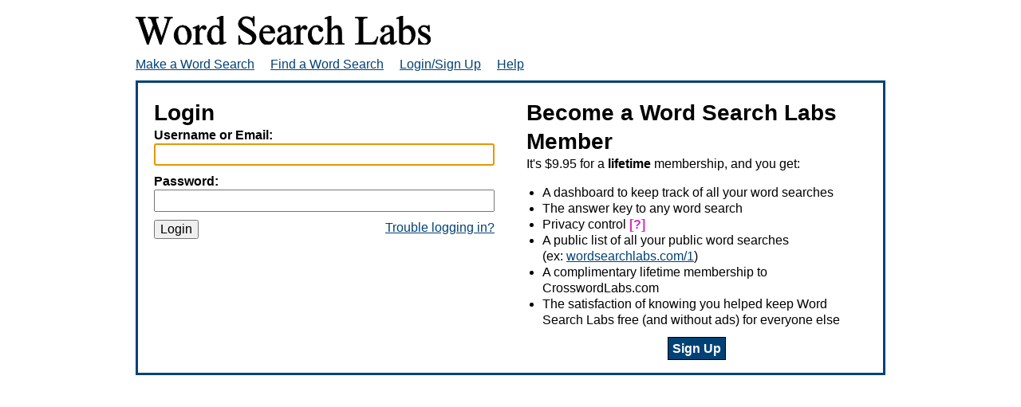

--- FILE ---
content_type: text/html; charset=utf-8
request_url: https://wordsearchlabs.com/account/login?next=/view/2
body_size: 1536
content:

<!DOCTYPE html>
<html>
<head>
    <meta charset="utf-8" />
    <title>Login to Word Search Labs</title>
    <meta name="viewport" content="width=device-width, initial-scale=1, shrink-to-fit=no">
    <meta name="description" content="Login or sign up for a WordSearchLabs.com account">
    

<link rel="stylesheet" href="/static/1763953509/CACHE/css/output.802c3d4d5a9d.css" type="text/css">


	<link rel="icon" href="/static/1763953509/favicon.ico" />
	<link rel="icon" href="/.well-known/favicon.svg" type="image/svg+xml">
	<link rel="manifest" href="/.well-known/site.webmanifest">
	<link rel="apple-touch-icon" href="/.well-known/apple.png">

    <meta property="og:title" content="" />
    <meta property="og:description" content="Login or sign up for a WordSearchLabs.com account" />
    <meta property="og:site_name" content="WordSearchLabs.com" />
    <meta property="og:type" content="website" />
    <meta property="og:url" content="https://wordsearchlabs.com/account/login?next=/view/2" />
    <meta property="og:image" content="https://wordsearchlabs.com/static/1763953509/favicon.svg" />
    <meta property="og:image:type" content="image/svg+xml" />

    


    
    
    
    
    <script></script>
</head>
<body class="">
    <script>document.documentElement.className += (window.self == window.top ? " " : " framed");</script>
    
        <div id="everything">
            <div id="header">
                <a href="/"><img src="/static/1763953509/img/logo.svg" alt="Word Search Labs"/></a>
                <nav id="nav">
                    <a href="/">Make a Word Search</a>
                    <a href="/browse">Find a Word Search</a>
                    
                        <a  class="active"  href="/account/login">Login/Sign Up</a>
                    
                    <a href="/about">Help</a>
                </nav>
            </div>
            <div id="content">
                

<div id="inner-content" class="prettyform">
    <div class="side-by-side-normal">
        <div id="supporter">
            <h2 style="margin-top:0">Login</h2>
            <form action="" method="post">
                

                <input type="hidden" name="csrfmiddlewaretoken" value="4nADK4vSq7PyKyrAMjnVVidmZfgpLHurq1Yr9FHZ0eCuj80jlM8nEjoxdo3s4iFv">
                <div class="form-row">
                    <label for="username">Username or Email:</label>
                    <input type="text" name="username" autofocus="true" required id="id_username">
                    
                </div>

                <div class="form-row">
                    <label for="password">Password:</label>
                    <input type="password" name="password" required id="id_password">
                    
                </div>

                <div class="button-list" style="display:flex">
                    <div><button type="submit">Login</button></div>
                    <div style="margin-left:auto"><a href="/account/reset">Trouble logging in?</a></div>
                </div>
                <input type="hidden" name="next" value="/view/2" />
            </form>
        </div>
        <div id="freeloader">
            <h2>Become a Word Search Labs Member</h2>
            <p>It's $9.95 for a <strong>lifetime</strong> membership, and you get:</p>
            <ul>
                <li>A dashboard to keep track of all your word searches</li>
                <li>The answer key to any word search</li>
                <li>Privacy control <span class="help" title="Prevent your word searches from being viewed by the public">[?]</span></li>
                <li>A public list of all your public word searches <br />(ex: <a href="/1">wordsearchlabs.com/1</a>)</li>
                <li>A complimentary lifetime membership to CrosswordLabs.com</li>
                <li>The satisfaction of knowing you helped keep Word Search Labs free (and without ads) for everyone else</li>
            </ul>
            <div style="text-align:center">
                <a class="button" href="/account/register">Sign Up</a>
            </div>
        </div>

    </div>
</div>


            </div>
        </div>
    



<script src="/static/1763953509/CACHE/js/output.57a31bbc8b46.js"></script>




</body>
</html>
